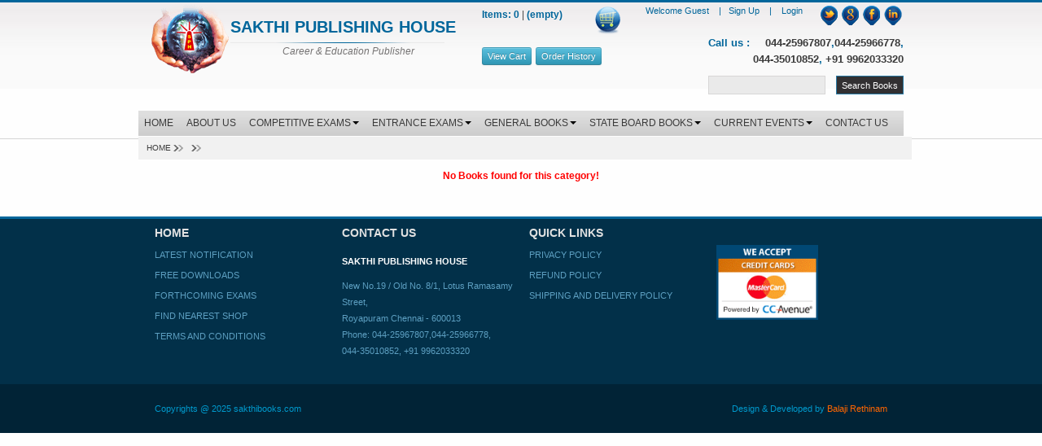

--- FILE ---
content_type: text/css
request_url: https://www.sakthibooks.com/css/sakthi.css
body_size: 4965
content:
 body {margin: 0;font-family:"Arial",tahoma,verdana;font-size: 12px;line-height: 20px;color: #444;background-color: #fefefe;}a {color: #3a3a3a;text-decoration: none;}a:hover {color: #01669B;text-decoration: underline;}textarea, input[type="text"], input[type="password"], input[type="datetime"], input[type="datetime-local"], input[type="date"], input[type="month"], input [type="time"], input[type="week"], input[type="number"], input[type="email"], input[type="url"], input[type="search"], input[type="tel"], input[type="color"], .uneditable-input {background-color: #fefefe;border: 1px solid #d7d6d6;transition: border linear 0.2s, box-shadow linear 0.2s;border-radius: 0;box-shadow: inset 0 0px 0px rgba(0, 0, 0, 0.075);}.menu .dropdown .caret{margin-top:4px;}.dropdown-menu {position: absolute;top: 100%;left: 0;z-index: 1000;display: none;float: left;min-width: 130px;padding: 5px 0;margin: 0;list-style: none;background-color: #b8bbbd;border: 1px solid #ccc;border: 1px solid rgba(0, 0, 0, 0.2);border-top: none;*border-right-width: 2px;*border-bottom-width: 2px;border-radius: 6px;box-shadow: 0 5px 10px rgba(0, 0, 0, 0.2);background-clip: padding-box;}.dropdown-menu a {display: block;padding: 3px 12px;clear: both;font-weight: normal;line-height: 20px;color: #333333;white-space: nowrap;}.dropdown-menu li > a:hover, .dropdown-menu li > a:focus, .dropdown-submenu:hover > a {color: #ffffff;text-decoration: none;background-color: #2a7ba5;background-color:#2A7BA5;background-image:url(../img/menu-bgh.jpg);background-repeat: repeat-x;}.nav-pills .dropdown-menu {border-radius: 0px 0px 6px 6px;}.nav > li > a:hover {text-decoration: none;background-color: #2A7BA5 !important;}.nav-tabs, .nav-pills {*zoom: 1;background: none;}.nav-tabs > li > a, .nav-pills > li > a {padding-right: 7px;padding-left: 7px;margin-right: 2px;line-height: 13px;}.nav-tabs > .active > a, .nav-tabs > .active > a:hover{background:#2A7BA5;border:1px solid #2A7BA5;color:#fff;}.nav-tabs > li > a, .nav-pills > li > a {line-height: 13px;margin-right: 2px;padding-left: 7px;padding-right: 7px;}.tabs-left > .nav-tabs > li > a {margin-right: -1px;border-radius: 0;border-radius: 0px 0 0 0px;}.carousel-inner {position: relative;width: 100%;overflow: hidden;height: 181px;border: 1px solid red;width: 611px;}.carousel-control {position: absolute;top: 40%;left: -18px;width: 27px;height: 27px;margin-top: -4px;font-size: 36px;font-weight: 100;line-height: 21px;color: #ffffff;text-align: center;background: #222222;border: 3px solid #ffffff;border-radius: 23px;opacity: 0.5;filter: alpha(opacity=50);}.carousel-control.right {right: -18px;left: auto;}::-moz-selection {background: #01669b;color: #fff }::selection {background: #01669b;color: #fff }::-moz-selection,::-webkit-selection {background:#01669b;color:#fff }*:focus {border:1px solid red;}.topcolor, .top {width: 100%;height: 3px;background: #01669b;min-width: 940px;margin-top: 0px;clear:both;}.terms-conditions{box-shadow:inset 0px 0px 3px #ccc;font-size:12px;padding:1px 10px 10px 10px;background:#F5F5F5;}.terms-conditions h3{color:#01669B;}.terms-conditions p,.terms-conditions ol,.terms-conditions ul{font-size:12px;padding:5px;}.footer {width: 100%;height: 203px;background-color: #023049;min-width: 940px }.top_header {width: 100%;height: 150px;background: #fefefe url(../img/bg_topheader.jpg) repeat-x;min-width: 940px }.logo {width: 113px;height: 100%;float: left }.sakthibooks {width: 290px;height: auto;float: left;padding: 0px 0 }.sakthi-publishing-house {font-size: 20px;color: #01669b;font-weight: bold;background: url(../img/seperator.jpg) bottom left no-repeat;line-height: 40px;margin:10px 0;}.slogan {font-size: 12px;text-align: center;color: #747272;line-height: 0px }.top-header-contents {width: 340px;height: 100%;float: right }.top-header-contents-divide {height: 30px;width: 100% }.com-text, #btnn, #LatestNotification a, #FoarthComingExams a, #CurrentEvents a, #CurrentEventsTamil a {font-size: 11px;color: #01669b }.com-text a:hover {color: #333 }.img-polaroid{transition:all 0.5s;}#log {float: right }#user {float: right }.social {float: right;margin-left: 20px;margin-top: 0px;margin-top:13px\0/ ;}.social a {padding: 0px 11px 12px 11px;margin: 0 2px;position: relative;text-decoration: none;}.twitter, .googleplus, .facebook, .linkedin {position: absolute;background: url(../img/social.png) top left no-repeat }.googleplus {background-position: -26px 0px }.facebook {background-position: -52px 0px }.linkedin {background-position: -78px 0px }.callus {font-weight: bold;font-size: 16px;margin-top: 10px;float: right }.search-box {padding-top: 10px;float: right }#search {height: 13px;border-radius: 0px;width: 130px;margin: 0 10px 0 0;background: #eaeaea;font-size: 12px;color: #2a7ba5 }#btnn {height: 23px;border-radius: 0px;*padding-top:0px;padding-top: 0px\0/;background: #323032;color: #fff;box-shadow: none;border: 1px solid #2A7BA5;text-shadow: none;}#btnn:hover {color: #fff;background: #2A7BA5 }.menu {font-size: 12px;height: 31px;background: #b8bbbd }.divide {width: 100%;height: 35px;background: url(../img/divider.jpg) bottom left repeat-x }.com-cont-box {border: 1px solid #cccccc;background: #e8e8e8 url(../img/com_bg.jpg) repeat-x;height: auto;overflow: auto;float: left }.login, .downloads, .findnearestshop {width: 222px;height: auto;float: left;padding: 5px 24px;font-size: 12px;}.com-header {width: 100%;border-bottom: 1px solid #adadad;color: #2a7ba5;font-size: 20px;line-height: 40px;text-align: center;margin-bottom: 10px }.welcome {width: 46.7%;height: auto;overflow: hidden;float: left;margin: 0px 0px 0px 15px;color: #5e5e5e }.welcome h1 {color: #333333;font-size: 16px;margin-top: -10px }.welcome p {font-size: 0.9em;line-height: 16px;margin-bottom: 10px;color: #666;text-align: justify;padding-left: 10px;}.subscribe {width: 187px;height: auto;float: right;padding: 0 5px 0 5px }.downloads ul li a {display: block;padding: 3px 3px;color: #383838;font-size:12px;border-bottom:1px solid #999;}.downloads ul{padding:5px 5px;margin:0px;}.downloads ul li a:hover {color: #2a7ba5 }.downloads {overflow: hidden;width:100%;}.footer{clear:both;}.footer .container {height: 16% }.footer .container .span3 {width: 210px;height: 90% }.fdivider {width: 100%;height: 2px;background: url(../img/fdivider.jpg) bottom left repeat-x }.footer .container .span3 h5 small {color: #e2e2e2;font-weight: bold;font-size: 14px;}.bod {outline: 1px solid red }.heightfix {height: 83% !important }.mytab {width: 655px;float: right }.ft-li {margin-left: 0px;text-transform: uppercase }.ft-li li {list-style-type: none;color: #5d9fc1;font-size: 11px;line-height: 25px }.ft-li li a {color: #5d9fc1 }.img-polaroid:hover {background: #005181 }.bookname, .bookprice, .addtocart {text-align: center;font-size: 11px;line-height: 10px;margin-top: 0px;margin-bottom: 5px }.bookname {color: #2A7BA5;margin-top: 3px;height:15px;overflow: hidden;line-height:17px;}.bookprice {color: #000;margin-top: 3px }.addtocart a:hover {color: #2A7BA5 }.line-through {text-decoration: line-through;color: #666 }.bookprice-sep {color: #ccc }.book-inner {width: 98%;height: 96.7%;background: #fff;padding: 4px 0px 4px 4px;}.book-inner ul {list-style-type: none;list-style-position: outside;margin: 0px 2px 0px 0px;text-align: center;}.book-inner .book-title {font-size: 12px;overflow: hidden }.book-inner .book-price {color: red;font-size: 12px;line-height: 25px;}.orig-price {color: #B41010;font-weight: bold }.cart a, .view a {font-size: 12px;padding: 4px 0px;color: #000;text-decoration: underline;display:block;border-top:1px dashed #ccc;}.cart a:hover, .view a:hover {color: #fff;background: #01669b;text-decoration: none }.cart, .view {margin-bottom: 0px;}.book-title-inner {width: 98%;height: 40px;overflow: hidden }.addtocart {line-height: 20px;}#LatestNotification a, #FoarthComingExams a, #CurrentEvents a, #CurrentEventsTamil a {font-size: 12px }#LatestNotification a:hover, #FoarthComingExams a:hover, #CurrentEvents a:hover, #CurrentEventsTamil a:hover {color: #333 }#LatestNotification, #FoarthComingExams, #CurrentEvents, #சமீபநிகழ்வுகள் {padding-left: 0 }.vbut {background: #2A7BA5;right: 200px;padding: 2px 8px;margin-top: 169px;color: #ccc !important;float: right;}.vbut:hover {background: #CCC;color: #000 !important }#LatestNotification-ul li, .FoarthComingExams-ul li, #CurrentEvents-ul li,.CurrentEventsTamil-ul li {padding: 3px 0px;}.FoarthComingExams-ul,#LatestNotification-ul,#CurrentEvents-ul,.CurrentEventsTamil-ul{margin:0px;margin-left:10px;}.abtus {overflow: hidden }#ft-readmore {float: right }#ft-readmore:hover {color: #ccc }ul.nav li.dropdown:hover ul.dropdown-menu {display: block !important }a.menu:after, .dropdown-toggle:after {content: none !important }.social-tab {background: url(file:///I|/sakthibooks_bootstrap/sakthibooks_bootstrap/img/social_tab.jpg) 0 0 no-repeat;width: 47px;border: 1px solid red;}.vbut-down {padding: 3px 5px;font-weight: normal;background: red;position: relative;float: right }#footer-bot {width: 100%;height: 60px;background: #012336;border-bottom: #326C98 }#cartbag {width: 190px;float: left;height: 110px;}#cartbag-inner {width: 90%;height: 90%;margin: 5px auto 0px auto;padding-left: 10px;background: url(../img/cart2.png) top right no-repeat;float: right;}#viewcart {padding:15px 35px;background: #F90;}.vitems {height: 50px;}#cart-oper ul li {list-style-type: none;font-size: 10px;display: inline;margin-right: 2px;}#cart-oper ul {margin: 0px;}#footer-bot-content {width: 940px;height: 20%;margin: auto;padding: 20px 0px 0px 0px;font-size: 11px;color: #09C }.design {float: right;padding-right: 20px;*margin-top:-20px;}.design a {color:#FF6600;outline:none;}.design a:hover {color:#FFCC33;}.copyright {padding-left: 20px;}.jcarousel-skin-tango .jcarousel-container {border-radius:10px;}.jcarousel-skin-tango .jcarousel-direction-rtl {direction: rtl }.jcarousel-skin-tango .jcarousel-container-horizontal {width: auto;padding: 0 40px;height: 180px }.jcarousel-skin-tango .jcarousel-container-vertical {width: 75px;height: 245px;padding: 40px 20px }.jcarousel-skin-tango .jcarousel-clip {overflow: hidden }.jcarousel-skin-tango .jcarousel-clip-horizontal {width: auto;height: 180px }.jcarousel-skin-tango .jcarousel-clip-vertical {width: 75px;height: 245px }.jcarousel-skin-tango .jcarousel-item {width: 106px;height: 190px }.jcarousel-skin-tango .jcarousel-item-horizontal {margin-left: 0;margin-right: 10px }.jcarousel-skin-tango .jcarousel-direction-rtl .jcarousel-item-horizontal {margin-left: 10px;margin-right: 0 }.jcarousel-skin-tango .jcarousel-item-vertical {margin-bottom: 10px }.jcarousel-skin-tango .jcarousel-item-placeholder {background: #fff;color: #000 }.jcarousel-skin-tango .jcarousel-next-horizontal {position: absolute;top: 43px;right: 5px;width: 32px;height: 32px;cursor: pointer;background: transparent url(../img/next-horizontal.png) no-repeat 0 0;opacity:0.5;}.jcarousel-skin-tango .jcarousel-direction-rtl .jcarousel-next-horizontal {left: 5px;right: auto;background-image: url(../img/prev-horizontal.png) }.jcarousel-skin-tango .jcarousel-next-horizontal:hover, .jcarousel-skin-tango .jcarousel-next-horizontal:focus {background-position: -32px 0 }.jcarousel-skin-tango .jcarousel-next-horizontal:active {background-position: -64px 0 }.jcarousel-skin-tango .jcarousel-next-disabled-horizontal, .jcarousel-skin-tango .jcarousel-next-disabled-horizontal:hover, .jcarousel-skin-tango .jcarousel-next-disabled-horizontal:focus, .jcarousel-skin-tango .jcarousel-next-disabled-horizontal:active {cursor: default;background-position: -96px 0;opacity:1;}.jcarousel-skin-tango .jcarousel-prev-horizontal {position: absolute;top: 43px;left: 5px;width: 32px;height: 32px;cursor: pointer;background: transparent url(../img/prev-horizontal.png) no-repeat 0 0;opacity:0.5;}.jcarousel-skin-tango .jcarousel-direction-rtl .jcarousel-prev-horizontal {left: auto;right: 5px;background-image: url(../img/next-horizontal.png) }.jcarousel-skin-tango .jcarousel-prev-horizontal:hover, .jcarousel-skin-tango .jcarousel-prev-horizontal:focus {background-position: -32px 0;opacity:1;}.jcarousel-skin-tango .jcarousel-prev-horizontal:active {background-position: -64px 0 }.jcarousel-skin-tango .jcarousel-prev-disabled-horizontal, .jcarousel-skin-tango .jcarousel-prev-disabled-horizontal:hover, .jcarousel-skin-tango .jcarousel-prev- disabled-horizontal:focus, .jcarousel-skin-tango .jcarousel-prev-disabled-horizontal:active {cursor: default;background-position: -96px 0 }.jcarousel-skin-tango .jcarousel-next-vertical {position: absolute;bottom: 5px;left: 43px;width: 32px;height: 32px;cursor: pointer;background: transparent url(next-vertical.png) no-repeat 0 0 }.jcarousel-skin-tango .jcarousel-next-vertical:hover, .jcarousel-skin-tango .jcarousel-next-vertical:focus {background-position: 0 -32px }.jcarousel-skin-tango .jcarousel-next-vertical:active {background-position: 0 -64px }.jcarousel-skin-tango .jcarousel-next-disabled-vertical, .jcarousel-skin-tango .jcarousel-next-disabled-vertical:hover, .jcarousel-skin-tango .jcarousel-next- disabled-vertical:focus, .jcarousel-skin-tango .jcarousel-next-disabled-vertical:active {cursor: default;background-position: 0 -96px }.jcarousel-skin-tango .jcarousel-prev-vertical {position: absolute;top: 5px;left: 43px;width: 32px;height: 32px;cursor: pointer;background: transparent url(prev-vertical.png) no-repeat 0 0 }.jcarousel-skin-tango .jcarousel-prev-vertical:hover, .jcarousel-skin-tango .jcarousel-prev-vertical:focus {background-position: 0 -32px }.jcarousel-skin-tango .jcarousel-prev-vertical:active {background-position: 0 -64px }.jcarousel-skin-tango .jcarousel-prev-disabled-vertical, .jcarousel-skin-tango .jcarousel-prev-disabled-vertical:hover, .jcarousel-skin-tango .jcarousel-prev- disabled-vertical:focus, .jcarousel-skin-tango .jcarousel-prev-disabled-vertical:active {cursor: default;background-position: 0 -96px }.widthfix {margin-left: 12px !important;*width:152px;width: 160px;margin-right: 4px;height: 324px;border: 1px solid #CECECE }.bookdesk {margin-top: 10px;}.breadcrumb {color: #8cb4c9;font-size: 10px;background-color: #F1F1F1;border-radius: 0px;margin: 0 0 10px;padding: 4px 0px 4px 10px;text-transform: uppercase;height: 20px;}.divider {_width: 12px;*width:12px;width: 12px\0/;margin-right: 4px;margin-left: 3px;}.breadcrumb ul li {display: inline;}.pagination a {color: #01669b }.menu {background: url(../img/menu-bg.jpg) repeat-x scroll 0 0 #dfdfdf;font-size: 12px;height: 31px;}.menu .nav > li > a:hover {text-decoration: none;background: url(../img/menu-bgh.jpg) repeat-x #2A7BA5;border-radius:0px;color:#fff;}.nav-pills > li > a {border-radius: 5px 5px 5px 5px;margin-bottom: 1px;margin-top: 0px;padding-bottom: 9px;padding-top: 9px;}.menu .nav-pills > .active > a, .menu .nav-pills > .active > a:hover {color: #ffffff;background: url(../img/menu-bgh.jpg) repeat-x #2A7BA5;border-radius: 0px;}.menu .nav-pills > li > a {*z-index:99999 }.detail .span6 {width: 600px;margin-left: 10px;}.detail .span6 .span5 {width: 98%;margin: 5px;}.detail .span6 .span5 .span2, .detail .span6 .span5 .span3 {width: 166px;margin: 5px;}.bookimg {padding: 7px;border: 1px solid #b9bcbd;}.detail .span6 .span5 .span3 {width: 400px;padding: 0;border: none;}.detail .span6 .span5 .span3 ul {list-style-type: none;margin-left: 0px;}.otherbooks {width: 318px !important;height: 100%;height: 300px;}.dropdown-menu {background-clip: padding-box;background-color: #fafafa;-o-border-image: none;border-image: none;border-radius: 6px 6px 6px 6px;border-right: 1px solid rgba(0, 0, 0, 0.2);border-style: none solid solid;border-width: medium 1px 1px;box-shadow: 0 5px 10px rgba(0, 0, 0, 0.2);display: none;float: left;left: 0;list-style: none outside none;margin: 0;min-width: 130px;padding: 5px 0;position: absolute;top: 100%;z-index: 1000;}.description h4, #comment h3 {width: 100%;line-height: 30px;border-bottom: 1px solid #666;font-size: 16px;padding-left: 10px;color: #333;}.description ul {font-size: 12px;line-height: 0px;list-style-image: url(../img/arrow-icon.png);}.detail-inner h1 {color: #000;font-size: 18px;line-height:21px;}.detail-inner h4 .paperpack, .detail-inner h4 .author {font-size: 12px;font-weight: none;color: #999;}.detail-inner h4 .author {color: #666 }.otheroptions {float: left;width: 100%;margin-top: 10px;border-bottom: 1px solid #CCC;border-top: 1px solid #CCC;padding-top: 10px;background: #444;}.detail-inner ul {font-size: 12px;}.mytab #LatestNotification ul {list-style-type: none;}#commentWrapper {position: absolute;width: 325px;margin-left: 615px;*margin-left: 0px;}#commentWrapper h3{margin-top:0px }#comment {position: absolute;top: 0;padding: 5px 0px 5px 0px;background: #F4F4F4;width: 307px;height: 320px;height: 305px \0/;*height:305px;border: 1px solid #E4E4E4;*z-index:-1;overflow: hidden;box-shadow: #CCC 2px 1px 2px;}#comment.fixed {position: fixed;top: 0px;width: 307px;height: 305px \0/;*height:305px;*z-index:-1;}#comment a {color: #006699;}#comment ul {list-style-type: none;list-style-image: url("../img/arrow-icon.png");}#comment ul li {padding: 5px 0px 5px 0px;border-bottom: 1px dashed #C9C9C9;}#comment a:hover {color: #333;}#comment h3 {border-color: #E5E5E5;}.inner-recom {width: 100%;height: 95%;*width:100%;*height:95%;overflow:hidden;}.inner-recom ul li{font-size:12px;}.terms {background: #eaeaea;padding: 0px 3px 0px 10px;box-shadow: inset #999 0px 0px 2px;}.instock {color: #01669b;font-size: 14px;}.seedetails a {color: #F00;}.freeship {border-top: 1px dashed #999999;color: #333333 }.modal p {color: #01669b;font-size: 12px;}.modal h3 {color: #000;font-size: 14px;}.modal {width: 400px;}.addbut {float: right;}.qty input[type="text"] {width: 30px;height: 20px;background: #fff;margin-bottom: 0px;}.netamount {width: 200px;float: left;font-size: 14px;}.addbut {width: 120px;float: right;}.otheroptions ul li {display: inline;padding: 10px 30px;}.otheroptions ul li a {color: #ccc;font-size: 12px;text-decoration: none;}.otheroptions ul li a:hover {color: #9C3;}.review ul {margin-left: 5px;}.review ul li {list-style-image: none;list-style-type: none;}.review-user {font-weight: bold;float: left }.post-date {float: right;}.review-cont {color: #006699 }#sendemail input, #sendemail textarea, #review input, #review textarea {width: 95%;}#sendemail h3, #review h3 {font-size: 20px;text-align: center;}#sendemail label, #review label {color: #333333 }#sendemail textarea, #review textarea {color: #0066CC }#sendemail .btn-navbar, #review .btn-navbar {color: #333 }#sendemail .btn-navbar:hover, #review .btn-navbar:hover {color: #06C }#review textarea {color: #ccc }.signin-page {border: 1px solid #88b5cc;width: 326px;margin: 0px auto;background: url(../img/gr-signup-bg.png) repeat-x;}.signin-page h1 {font-size: 15px;border-bottom: 1px solid #bbbbbb;text-align: center;line-height: 50px;margin-top: 0px;}.signin-page label {width: 80px;color: #666;font-weight: bold;}.signin-page .controls {margin-left: 100px;}.signin-page input, .signin-page label {margin-left: 20px;}.signin-page input {width: 275px;}.checkbox input {width: 30px;margin-left: 0px !important;}.rem {width: 290px !important;}.but-group {text-align: left;padding-top: 10px;}.but-group button {margin-left: 20px !important;}.signup-link {width: 300px;text-align: right;color: #aaa }.signup-link a:hover {color: #333 }.sign-bg {background: url(../img/shadow.png) bottom left no-repeat;margin-bottom: 50px;}.shoppingbag {min-height: 600px;border: 1px solid #E3E1E1;margin-bottom: 60px;}#item-heading {width: 98%;height: 30px;margin: 5px 0px 5px 5px;background: #E2E2E2;padding-top: 10px;}#item-heading ul {list-style-type: none }#item-heading ul li {display: inline;}.nav-tabs > li > a {background: none repeat scroll 0 0 #B8BBBD;border: 1px solid transparent;color: #3A3A3A;line-height: 20px;padding-bottom: 8px;padding-top: 8px;border-radius: 0px 0px 0 0;}.nav-tabs > li > a:hover {color: #fff;border:1px solid #2A7BA5;}.tab-content {border: 1px solid #E7E7E7;height: 182px;margin-top: -20px;overflow: hidden;padding: 10px 0;}.page-header{border-bottom: 1px solid #C3C3C3;margin:0 0 30px;padding-bottom:0px;}.closeBtn {border: 0 none;float: right;font-size: 0;height: 25px;margin: -5px 0 0;position: absolute;right: 0;width: 25px;z-index: 999;}.header1 {float: left;height: 100px;padding: 15px 0 0;width: 600px;}.maincont {margin: 0 auto;width: 500px;}.cont {float: left;padding: 15px 0;width: 495px;}.page-header h4{color:#01669b;}#LatestNotificationsContainer li{list-style:none;line-height:30px;list-style-image:url(../img/arrow_state_blue_right.png);}#LatestNotificationsContainer li a{color:#01669B;font-size:12px;}#LatestNotificationsContainer li a:hover{color:#333;}.breadcrumb ul{margin-left:0px;height:27px;overflow:hidden;}.scrollbar1 .viewport {width: 97%;height: 275px;overflow: hidden;position: relative;}.scrollbar1 .overview {list-style: none;position: absolute;left: 0;top: 0;padding: 0;margin: 0;}.scrollbar1 .scrollbar{background:#CCC;position: relative;background-position: 0 0;float: right;width: 8px;}.scrollbar1 .track {background:#F4F4F4;height: 100%;width:6px;position: relative;padding: 0 1px;}.scrollbar1 .thumb {background:#D3D3D3;height: 20px;width: 4px;cursor: pointer;overflow: hidden;position: absolute;top: 0;left: 2px;}.scrollbar1 .thumb .end {background:#D3D3D3 no-repeat 50% 0;overflow: hidden;height: 5px;width: 25px;}.scrollbar1 .disable {display: none;}.orderStatus{margin:0px;margin-top:6px;text-align:center;width:77%}.search-box .typeahead li a{font-size:11px;}.zeromargin{margin:0px !important;}.latestTable a{color:#3a3a3a;}.latestTable a:hover{color:#333;}.price-box{background: none repeat scroll 0 0 #FFFFFF;border-radius: 3px;box-shadow: 0 0 2px #CCCCCC;padding: 5px 0;color:#000;}.total-box{padding:5px;}.highlightprice{color:#093;font-weight:bold;}body .cbtn{border-radius:0px;padding:8px 12px;}.tabHeadingHome{height:40px;color:#000;margin-top:20px;}.addtocart a{color:#0508ff;text-decoration:underline;}#navMenu .dropdown-menu li > a{color:#000;font-size: 11px;line-height: 15px;padding: 3px 12px;}#navMenu .dropdown-menu li > a:hover{background-image: none;background-color:#13b4d7;}

--- FILE ---
content_type: text/css
request_url: https://www.sakthibooks.com/css/responsive.css
body_size: 230
content:
 .sticky-note{display:none;}.sticky-note-enabled .sticky-note{background-color:#fff701;color:#000;text-align:center;display:block;line-height: 30px;}@media (max-width: 940px) {.sticky-note-enabled .sticky-note{line-height:18px;}.container{width:100%;}.sakthibooks{display:none;}.nav-pills > li > a {border-radius: 5px 2px 5px 2px;font-size: 10px;}}@media (max-width: 767px){[class*="span"], .uneditable-input[class*="span"], .row-fluid [class*="span"] {float: none;display: block;width: 100%;margin-left: 0;-webkit-box-sizing: border-box;-moz-box-sizing: border-box;box-sizing: border-box;}.footer{height:auto;}.design{display:none;}}@media (max-width: 450px){[class*="span"], .uneditable-input[class*="span"], .row-fluid [class*="span"] {float: none;display: block;width: 100%;margin-left: 0;-webkit-box-sizing: border-box;-moz-box-sizing: border-box;box-sizing: border-box;}.footer{height:auto;}.design{display:none;}.nav-tabs>li, .nav-pills>li {float: none;display:block;}.divide,.menu,.top_header{height:auto;}.bookdesk{margin:20px 0;}.bookdesk .book-inner a{text-align:center;display:block;}.search-box{display:none;}.top-header-contents{display:none;}.home_banner,.breadcrumb{display:none;}.top_header,.topcolor,.footer,.top,#footer-bot-content{min-width:auto;width:100%;}.footer .container .span3{width:auto;padding:0 20px;}}

--- FILE ---
content_type: text/javascript
request_url: https://www.sakthibooks.com/js/sakthi.js
body_size: 741
content:
function showForgetPassModal(){$(".forgetPassModal").remove(),$('<div id="forgetPassModal" class="modal hide fade forgetPassModal"><div class="modal-header"><a class="close" data-dismiss="modal" >&times;</a><h4>Forgot Password</h4></div><div class="modal-body"><p><center><div id="frogotMgs"></div></center><form name="frmForgotPass" id="frmForgotPass" action="" method="POST"><center>Email Id : <input type="text" value="" size="30" id="regEmail" name="regEmail" autocomplete="off"></center></form></p></div><div class="modal-footer"><a href="javascript:forgotPass();" class="btn btn-info">Submit</a><a href="#" class="btn" data-dismiss="modal">Close</a></div></div>').modal("show")}function freeDownloadModal(a,e,o){$(".freeDownload").remove(),$('<div id="freeDownload" class="modal hide fade freeDownload"><div class="modal-header"><a class="close" data-dismiss="modal" >&times;</a><h4>Free Download</h4></div><div class="modal-body"><p><center><div id="freeDownloadMgs"></div></center><form name="frmFreeDownload" id="frmFreeDownload" action="" method="POST"><center>Email Id : <input type="text" value="" size="30" id="regEmail" name="regEmail" autocomplete="off"><input type="hidden" value="'+a+'" name="downloadTitle"><input type="hidden" value="'+o+'" name="downloadId"><input type="hidden" value="'+e+'" name="pageName"></center></form></p></div><div class="modal-footer"><a href="javascript:freeDownload();" class="btn btn-info">Submit</a><a href="#" class="btn" data-dismiss="modal">Close</a></div></div>').modal("show")}function freeDownload(){var a=!1;$(".error").hide();var e=$("#regEmail").val();if(""==e?($("#regEmail").after('<div class="error" style="color:#FF0000">Enter the email address</div>'),$("#regEmail").focus(),a=!0):/^([\w-\.]+@([\w-]+\.)+[\w-]{2,4})?$/.test(e)||($("#regEmail").after('<div class="error" style="color:#FF0000">Enter a valid email</div>'),$("#regEmail").focus(),a=!0),0==a){var o=$("#frmFreeDownload").serializeArray();$.post("free_download_user.php",o,function(a){window.open(a,"_blank"),$("#freeDownload").modal("hide")})}}function forgotPass(){var a=!1;$(".error").hide();var e=$("#regEmail").val();if(""==e?($("#regEmail").after('<div class="error" style="color:#FF0000">Enter the email address</div>'),$("#regEmail").focus(),a=!0):/^([\w-\.]+@([\w-]+\.)+[\w-]{2,4})?$/.test(e)||($("#regEmail").after('<div class="error" style="color:#FF0000">Enter a valid email</div>'),$("#regEmail").focus(),a=!0),0==a){var o=$("#frmForgotPass").serializeArray();$.post("forgotpass.php",o,function(a){1==a?$("#frogotMgs").html("<span class='successMgs'>Password has been sent to your email address!</span>"):3==a?$("#frogotMgs").html("<span class='errorMgs'>This email Id is not registered with our database!</span>"):$("#frogotMgs").html("<span class='errorMgs'>Password sent failed!</span>")})}}function showShopLocationModal(){$(".shopLocationModal").remove();var a=!1;if($(".error").hide(),""==$("#txtShopName").val()&&""==$("#txtLocation").val()&&($("#txtShopName").before('<div class="error">Please enter the shop name (or) location</div>'),a=!0),0==a){var e=$("#frmShopSearch").serializeArray();$.post("shop_location_list.php",e,function(a){$('<div id="shopLocationModal" class="modal hide fade shopLocationModal" style="width:500px; left:55%;"><div class="modal-header"><a class="close" data-dismiss="modal" >&times;</a><h4>Nearest Shopes</h4></div><div class="modal-body"><p>'+a+'</p></div><div class="modal-footer"><a href="#" class="btn" data-dismiss="modal">Close</a></div></div>').modal("show")})}}
jQuery.event.special.touchstart={setup:function(e,t,s){this.addEventListener("touchstart",s,{passive:!t.includes("noPreventDefault")})}},jQuery.event.special.touchmove={setup:function(e,t,s){this.addEventListener("touchmove",s,{passive:!t.includes("noPreventDefault")})}},jQuery.event.special.wheel={setup:function(e,t,s){this.addEventListener("wheel",s,{passive:!0})}},jQuery.event.special.mousewheel={setup:function(e,t,s){this.addEventListener("mousewheel",s,{passive:!0})}};

--- FILE ---
content_type: text/javascript
request_url: https://www.sakthibooks.com/js/common.js
body_size: 3507
content:
// Validate Required
function validateRequired(field, msg, min, max){
	var test = "pass";
	if(field.value.length == 0) {
		test = "fail";
	}else if(min && field.value.length < min) {
		msg = msg + "\nMin Length should be " + min;
		test = "fail";
	}else if(max && field.value.length > max) {
		msg = msg + "\nMax Length should be " + max;
		test = "fail";
	}
	
	if(test == "fail"){
		if (msg) alert(msg);
		field.focus();
		field.select();
		return false;
	}
	return true;
}

// Validate Extension
function CheckExtension(field, msg){
	
	var ext = field.value.split(".")
	if(ext[1] == 'doc'){
		return true;
	}
	else {
		if (msg != ''){
			alert(msg);
		}
		field.focus();
		return false;
	}

}

//Validate Extension
function CheckImgExtension(field, msg){
	
	var ext = field.value.split(".")
	if((ext[1] == 'jpg') || (ext[1] == 'jpeg') || (ext[1] == 'gif')){
		return true;
	}
	else {
		if (msg != ''){
			alert(msg);
		}
		field.focus();
		return false;
	}

}


// Validate word count
function count_words(field, msg, min, max)
{
    var test = "pass";
	var no_words = field.value.split(" ");
	
	if(field.value.length == 0) {
		test = "fail";
	}else if(min && no_words.length < min) {
		msg = msg + "\nMin Word should be " + min;
		test = "fail";
	}else if(max && no_words.length > max) {
		msg = msg + "\nMax Word should be " + max;
		test = "fail";
	}
	
	if(test == "fail"){
		if (msg) alert(msg);
		field.focus();
		field.select();
		return false;
	}
	return true;
}

// Validate Number
function validateNumber(field, msg, min, max){
	if (!min) { min = 0 }
	if (!max) { max = 255 }

	if ( (parseInt(field.value) != field.value) ||
             field.value.length < min ||
             field.value.length > max) {
		alert(msg);
		field.focus();
		field.select();
		return false;
	}

	return true;
}
//Validate mobileNumber
function validateMobileNumber(field, msg, min, max){
	if (!min) { min = 0 }
	if (!max) { max = 12 }

	if ( (parseInt(field.value) != field.value) ||
             field.value.length < min ||
             field.value.length > max) {
		alert(msg);
		field.focus();
		field.select();
		return false;
	}

	return true;
}

// Validate Mail IDs
function validateEmail(field, msg){
	if (!field.value) {
		return true;
	}

	var re_mail = /^[\w\-\.\+]+\@[a-zA-Z0-9\.\-]+\.[a-zA-z0-9]{2,4}$/;
	if (!re_mail.test(field.value)) {
		if (msg != '') { alert(msg); }
		field.focus();
		field.select();
		return false;
	}

	return true;
}

// Validate Url
function validateUrl(field, msg){
	if (!field.value) {
		return true;
	}

	var re_url = /^(ht|f)tps?:\/\/[a-z0-9-\.]+\.[a-z]{2,4}\/?([^\s<>\#%"\,\{\}\\|\\\^\[\]`]+)?$/;
	if (!re_url.test(field.value)) {
		if (msg != '') { alert(msg); }
		field.focus();
		field.select();
		return false;
	}

	return true;
}

// Validate Alpha-Numeric
function validateAlphaNumeric(field, msg){
	var numaric = field.value;
	for(var j=0; j<numaric.length; j++) {
		var alphaa = numaric.charAt(j);
		var hh = alphaa.charCodeAt(0);
		
		if(!(hh > 47 && hh<59) || (hh > 64 && hh<91) || (hh > 96 && hh<123)){
			if (msg != ''){
				alert(msg);
			}
			field.focus();
			field.select();
			return false;
		}
	}
	return true;
}

// Validate Combo
function validateCombo(field, msg){
	
	if(field.selectedIndex == 0){
		if (msg != ''){
			alert(msg);
		}
		field.focus();
		return false;
	}

	return true;
}

// Validate Checkbox
function validateCheckbox(field, msg){
	
	if(field.checked == false){
		if (msg != ''){
			alert(msg);
		}
		field.focus();
		return false;
	}

	return true;
}

// Validate at least one textbox
function validateAtleastOne(field1, field2, msg){
	
	if((field1.value == "") && (field2.value == "")) {
		if (msg != ''){
			alert(msg);
		}
		field1.focus();
		return false;
	}

	return true;
}

// Validate at least one Combo
function validateAtleastOneCombo(field1, field2, msg){
	
	if((field1.selectedIndex == 0) && (field2.selectedIndex == 0)) {
		if (msg != ''){
			alert(msg);
		}
		field1.focus();
		return false;
	}

	return true;
}


function ValidateAnyOne(field1, field2, msg, msg1) {
	if(field1.value || field2.value) {
		if (field1.value != ''){
			if(parseInt(field1.value) != field1.value) {
				alert(msg);
				return false;
			}
			
		}
		return true	;
	}
	alert(msg1);
	return false;
}

function compareFields(field1, field2, msg) {
	if(field1.value != field2.value) {
		if (msg != ''){
			alert(msg);
		}
		return false;
	}

	return true;
}
function compareFields2(field1, field2, msg) {
	if(field1.value == field2.value) {
		if (msg != ''){
			alert(msg);
		}
		return false;
	}

	return true;
}

// to Radio button
function ValidateRadio(field, msg) {
	for(i=0; i<field.length; i++)
	{
		if(field[i].checked) {
			return true;
		}
	}
	if (msg != ''){
			alert(msg);	
		}
		return false;	
}


	function validatePhoneno(field,msg) {  
		var phoneno = /^\d{10}$/;  
		if(field.value.match(phoneno)){  
			return true;  
		} else {  
			alert(msg);  
			return false;  
		}  
	}  

function confirmAlert(msg) {
	return confirm(msg);
}

/* Functions for Image Roll over*/
function MM_reloadPage(init) {  //reloads the window if Nav4 resized
  if (init==true) with (navigator) {if ((appName=="Netscape")&&(parseInt(appVersion)==4)) {
    document.MM_pgW=innerWidth; document.MM_pgH=innerHeight; onresize=MM_reloadPage; }}
  else if (innerWidth!=document.MM_pgW || innerHeight!=document.MM_pgH) location.reload();
}
MM_reloadPage(true);

function MM_preloadImages() { //v3.0
  var d=document; if(d.images){ if(!d.MM_p) d.MM_p=new Array();
    var i,j=d.MM_p.length,a=MM_preloadImages.arguments; for(i=0; i<a.length; i++)
    if (a[i].indexOf("#")!=0){ d.MM_p[j]=new Image; d.MM_p[j++].src=a[i];}}
}

function MM_swapImgRestore() { //v3.0
  var i,x,a=document.MM_sr; for(i=0;a&&i<a.length&&(x=a[i])&&x.oSrc;i++) x.src=x.oSrc;
}

function MM_findObj(n, d) { //v4.01
  var p,i,x;  if(!d) d=document; if((p=n.indexOf("?"))>0&&parent.frames.length) {
    d=parent.frames[n.substring(p+1)].document; n=n.substring(0,p);}
  if(!(x=d[n])&&d.all) x=d.all[n]; for (i=0;!x&&i<d.forms.length;i++) x=d.forms[i][n];
  for(i=0;!x&&d.layers&&i<d.layers.length;i++) x=MM_findObj(n,d.layers[i].document);
  if(!x && d.getElementById) x=d.getElementById(n); return x;
}

function MM_swapImage() { //v3.0
  var i,j=0,x,a=MM_swapImage.arguments; document.MM_sr=new Array; for(i=0;i<(a.length-2);i+=3)
   if ((x=MM_findObj(a[i]))!=null){document.MM_sr[j++]=x; if(!x.oSrc) x.oSrc=x.src; x.src=a[i+2];}
}


/*//function to use show tab and show new window*/
function showWindow(strURL, strWidth, strHeight, resize, scroll, toolbar)
{
	var strToolbar		= 0;
	var	strScrollbars	= 0;
	var strResizeable	= 0;

	if(toolbar)
	{
		strToolbar = 1;
	}
	if(resize)
	{
		strResizeable	= 1;
	}
	if(scroll)
	{
		strScrollbars	= 1;
	}

	window.open(strURL,"","toolbar="+strToolbar+",scrollbars="+strScrollbars+",resizable="+strResizeable+",width="+strWidth+",height="+strHeight);
}


function showTab(vID, vTabCount, vSelIntex) {
	lStyle = 'tab'; // TODO: Find style name
	for(i = 0; i < vTabCount; i++) {
		tt	=	document.getElementById('tt'+i+"_"+vID);
		dd	=	document.getElementById('dd'+i+"_"+vID);
		if(i==vSelIntex) {
			tt.className	=	lStyle+'HeadActive';
			dd.className	=	lStyle+'BodyActive';
		} else {
			tt.className	=	lStyle+'HeadInActive';
			dd.className	=	lStyle+'BodyInActive';
		}
	}
}
function showCommentsForm(vType,vId) {
	
	var frm = document.frmPostcomments;
	

	frm.hdnCommantType.value 	= vType;
	frm.hdnReCommantId.value 	= vId;
	if(vId) {
		document.getElementById('postyourcomments').innerHTML  = 'Post Your Reply';
	}
	
	var div = document.getElementById('postComments');

	if(self.innerWidth != undefined){
		vpWidth  = self.innerWidth;
		vpHeight = self.innerHeight;
	}
	else{
		var Doc= document.documentElement;
		if(Doc) {
			vpWidth	 = Doc.clientWidth;
			vpHeight = Doc.clientHeight;
		}
	}

	BoxTop 	= 60;
	BoxLeft = (vpWidth-450)/2;

	//Position the Dialog
	div.style.top 		= BoxTop+"px";
	div.style.left 		= BoxLeft+"px";
	div.className		= 'postComments';
	
	div.style.display 	= "block";
}

function showDiv(vDivId) {
	document.getElementById(vDivId).style.display = 'block';
}

function hideDiv(vDivId) {
	document.getElementById(vDivId).style.display = 'none';
}


function checkAll() {
   var items = document.frmResult.elements.length;
   for (i = 0; i < items; i++)
	if(document.frmResult.elements[i].type == 'checkbox'){
		document.frmResult.elements[i].checked = true;
	}
}

function uncheckAll() {
   var items = document.frmResult.elements.length;
	   for (i = 0; i < items; i++)
		if(document.frmResult.elements[i].type == 'checkbox'){
		document.frmResult.elements[i].checked = false;
	}
   }

//Validate for apply jobs Checkbox
function apply(field, msg) {
	var flag = false;	
	for (i = 0; i < field.length; i++) {		
		if(field[i].type == 'checkbox' && field[i].checked) {
			flag = true; 
		}
	}
	if(flag) {
		return true;
	}		
	else {
		alert(msg);
		return false;
	}
 }

function trueCheck(field, msg){
	if(field.value == 'true'){
		return true;
	}else{
		alert(msg);
		field.focus();
		return false;
	}	
}

 function deleteMessage() {

	   var items = document.frmResult.elements.length;
	   var flag = false;
	   for (i = 0; i < items; i++){
		if(document.frmResult.elements[i].type == "checkbox" && document.frmResult.elements[i].checked){
			flag = true;
		}
      }
	  if(flag == false){
		  alert("Select message to delete");
		  return;
	  }
	  if(confirm("Are you sure to delete the selected message?")){
		document.frmResult.action ="messages.php?action=delete";
		document.frmResult.target ="_self";
		document.frmResult.submit();
	  }else{
		 
	  }
  }
 function deleteAppliedJobs() {

	   var items = document.frmResult.elements.length;
	   var flag = false;
	   for (i = 0; i < items; i++){
		if(document.frmResult.elements[i].type == "checkbox" && document.frmResult.elements[i].checked){
			flag = true;
		}
    }
	  if(flag == false){
		  alert("Select message to delete");
		  return;
	  }
	  if(confirm("Are you sure to delete the selected Jobs?")){
		document.frmResult.action ="myappliedjobs.php?action=delete";
		document.frmResult.target ="_self";
		document.frmResult.submit();
	  }else{
		 
	  }
}
 
 function MarkAsUnread() {

	   var items = document.frmResult.elements.length;
	   var flag = false;
	   for (i = 0; i < items; i++){
		if(document.frmResult.elements[i].type == "checkbox" && document.frmResult.elements[i].checked){
			flag = true;
		}
    }
	  if(flag == false){
		  alert("Select message to mark as unread");
		  return;
	  }else{
		document.frmResult.action ="messages.php?action=unread";
		document.frmResult.target ="_self";
		document.frmResult.submit();
	  }
}

function numbersonly(myfield, e, dec) {
  var key;
  var keychar;

  if (window.event)
    key = window.event.keyCode;
  else if (e)
    key = e.which;
  else
    return true;
  keychar = String.fromCharCode(key);

  // control keys
  if ((key==null) || (key==0) || (key==8) || (key==9) || (key==13) || (key==27) )
    return true;

  // numbers
  else if ((("+0123456789").indexOf(keychar) > -1))
    return true;

  // decimal point jump
  else if (dec && (keychar == ".")) {
    myfield.form.elements[dec].focus();
    return false;
  } else
    return false;
}

function getPageType(redirect) {	
	location.href=redirect;
}

function CancelProcess(strUrl) {
	strPage = strUrl;
	document.writeln("<a href='#' onclick='getPageType(strPage);'><img src='../adminpanel/images/cancel.jpg' width='79' height='37' border='0' title='Cancel to Go'></a>");
	
}

function frmTemplateStyle(Form) {
	if(Form.selTemplate[0].selected) {
		alert("Please select the valid template.");
		Form.selTemplate.focus();
		return false;
	}
}

function ConfirmMsg(strMsg) {
	if(strMsg==1) {
		strString = "modify"; }
		else if(strMsg==2) {
		strString = "delete"; }
	
	con = confirm("Do you want to "+ strString +" this record?");
	if(con==true) {
		return true;
	}
	else {
		return false;
	}
}

function CheckAll(Form) {
	for(intI=0;intI<=Form.elements.length-1;intI++) {		
		if(Form.elements[intI].type=="checkbox")
		 {	
			if(Form.txtCheck.value=="unCheck") {
				Form.elements[intI].checked=true;
				strCheck = "Check"; strString = "UnCheck All"; }			
				else {
				Form.elements[intI].checked=false;
				strCheck = "unCheck"; strString = "Check All";}
		}
	}
	Form.txtCheck.value = strCheck;
	document.getElementById("divCheck").innerHTML = strString;
}

function ViewPollsResult(Form) {
	Form.submit();
}
function ViewBankDetails(Form) {
	Form.submit();
}
function ViewSector(Form) {
	Form.submit();
}


function checkField(Form)
{
	if((Form.selCountry) && (Form.selCountry[0]))
	{
		if(Form.selCountry[0].selected)
		{
				alert("Please select the valid country.")
				Form.selCountry.focus();
				return true;
		}
		else
		return false;
	}
	else
		return false;
}

function checkFieldvStateName(Form)
{
	if((Form.selvStateName) && (Form.selvStateName[0]))
	{
		if(Form.selvStateName[0].selected)
		{
				alert("Please select the valid state name.")
				Form.selvStateName.focus();
				return true;
		}
		else
		return false;
	}
	else
		return false;
}
function checkFieldCity(Form)
{
	if((Form.selCity) && (Form.selCity[0]))
	{
		if(Form.selCity[0].selected)
		{
				alert("Please select the valid city.")
				Form.selCity.focus();
				return true;
		}
		else
		return false;
	}
	else
		return false;
}

function checkRadio (frmName, rbGroupName) {
 var radios = document[frmName].elements[rbGroupName];
 for (var i=0; i < radios.length; i++) {
  if (radios[i].checked) {
   return true;
  }
 }
 return false;
} 


function trim(str){
return str.replace(/^\s+|\s+$/g,''); }

function frmSubmitProcess(Form) 
{
	for(intI=0;intI<=Form.elements.length-1;intI++) {		
		if(Form.elements[intI].type=="checkbox")
		 {	
		 	if(Form.elements[intI].checked==true) {
			strFlag = "Y";break; }
		 	else if(Form.elements[intI].checked==false) {
			strFlag = "N"; }
	}
}
	Form.txtOpt.value = strFlag;
	if(Form.txtOpt.value=="N") {
		alert("Please select the records to process.");
		Form.selOptions.focus();
		return false;
	}
}

function hide_msg() {
	$("#divMsg").html("");
}
